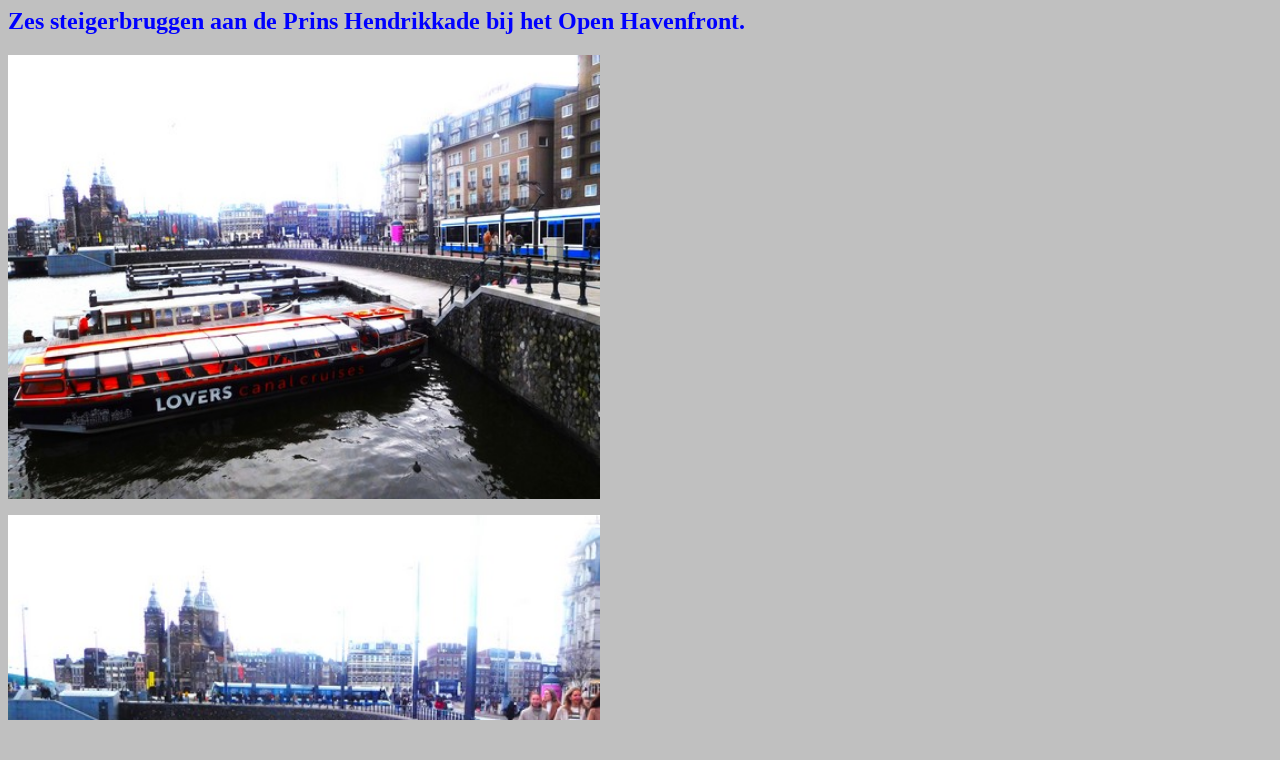

--- FILE ---
content_type: text/html
request_url: https://bruggenvanamsterdam.nl/open%20havenfrontprin.htm
body_size: 226
content:
<html>

<head>
<meta http-equiv="Content-Type" content="text/html; charset=windows-1252">
<meta name="GENERATOR" content="Microsoft FrontPage 4.0">
<meta name="ProgId" content="FrontPage.Editor.Document">
<title>Open Havenfront</title>
</head>

<body bgcolor="#C0C0C0">

<h2><font color="#0000FF"><b>Zes steigerbruggen aan de Prins Hendrikkade bij het Open Havenfront.</b></font></h2>

<font face="Arial" size="3"></font></p>
<p><img border="0" src="Brugbeelden/stephka.jpg" width="592" height=<br><br>
<p><img border="0" src="Brugbeelden/stephka1.jpg" width="592" height=<br><br>
<p><img border="0" src="Brugbeelden/stephka2.jpg" width="592" height=<br><br>
<p><img border="0" src="Brugbeelden/stephka3.jpg" width="592" height=<br><br>
<p><img border="0" src="Brugbeelden/stephka4.jpg" width="592" height=<br><br>
<p><img border="0" src="Brugbeelden/stephka5.jpg" width="592" height=<br><br>
<p><img border="0" src="Brugbeelden/stephka6.jpg" width="592" height=<br><br>

<p><font face="Arial" ></a></font></p>

</body>

</html>
